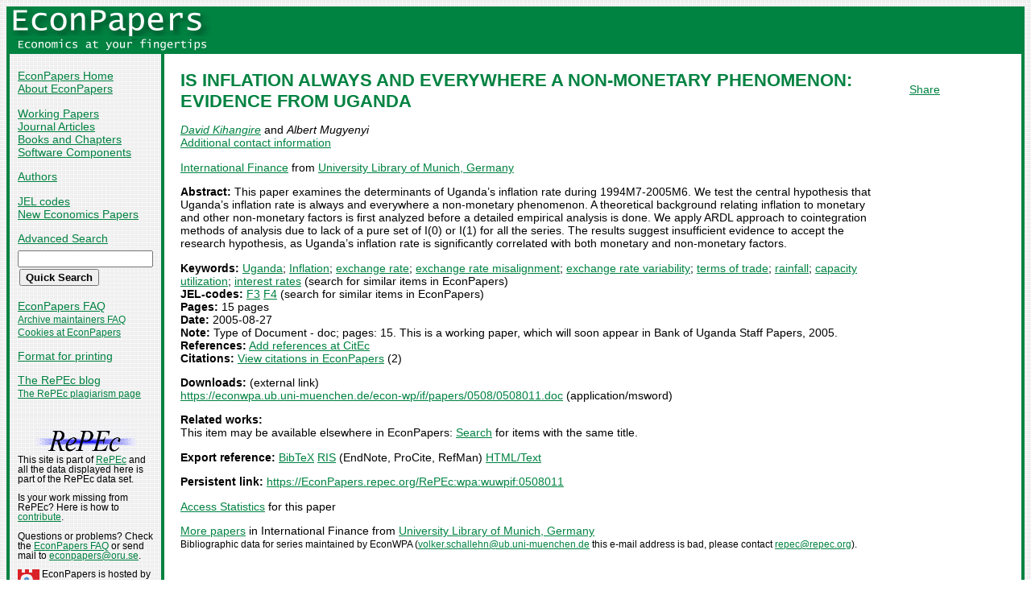

--- FILE ---
content_type: text/html
request_url: https://econpapers.repec.org/paper/wpawuwpif/0508011.htm
body_size: 13550
content:
<!doctype html>
<html>
<head>
<!-- Google tag (gtag.js) -->
<script async src="https://www.googletagmanager.com/gtag/js?id=G-1XW7MER8PY"></script>
<script>
  window.dataLayer = window.dataLayer || [];
  function gtag(){dataLayer.push(arguments);}
  gtag('js', new Date());

  gtag('config', 'G-1XW7MER8PY');
</script>
<meta name="MS.LOCALE" content="EN">
<meta http-equiv="Content-Type" content="text/html; charset=UTF-8">
<META http-equiv="Content-Script-Type" content="text/javascript">
<LINK REL="SHORTCUT ICON" HREF="/favicon.ico">
<link rel="search" type="application/opensearchdescription+xml" title="EconPapers" href="/EP_searchplug.xml">
<link rel="search" type="application/opensearchdescription+xml" title="EconPapers: Author" href="/EPauth_searchplug.xml">
<link rel="search" type="application/opensearchdescription+xml" title="EconPapers: Title" href="/EPtitle_searchplug.xml">
<script language="javascript" type="text/javascript" src="/ep.js">
</script>
<link rel="stylesheet" type="text/css" href="/EconPapers.css">

<title>EconPapers: IS INFLATION ALWAYS AND EVERYWHERE A NON-MONETARY PHENOMENON: EVIDENCE FROM UGANDA</title>
<!-- BEGIN META -->
<LINK REL='SCHEMA.dc' HREF='http://purl.org/dc/elements/1.1/'>
<META NAME="dc.Title" CONTENT="IS INFLATION ALWAYS AND EVERYWHERE A NON-MONETARY PHENOMENON: EVIDENCE FROM UGANDA">
<META NAME="dc.Creator" CONTENT="KIHANGIRE, David Asiimwe">
<META NAME="dc.Creator" CONTENT="Mugyenyi, Albert">
<meta name="dc.Subject" content="Uganda, Inflation, exchange rate, exchange rate misalignment, exchange rate variability, terms of trade, rainfall, capacity utilization, interest rates">
<meta name="dc.Publisher" content="University Library of Munich, Germany">
<meta name="dc.Type" content="text">
<meta name="dc.Type" scheme="DCT2" content="techreport">
<meta name='dc.Date' content='2005-08-27'>
<meta name="redif-type" content="paper">
<meta name='handle' content='RePEc:wpa:wuwpif:0508011'>
<meta name="JEL-Codes" content="F3; F4">
<meta name='EPDATE' content="2012-08-27">
<meta name='description' content="By David Kihangire and Albert Mugyenyi; Abstract: This paper examines the determinants of Uganda’s inflation rate during 1994M7-2005M6. We test the central hypothesis">
<meta name="series" content="International Finance">
<meta name="citation_authors" content="Kihangire, David; Mugyenyi, Albert">
<meta name="citation_author" content="Kihangire, David">
<meta name="citation_author" content="Mugyenyi, Albert">
<meta name="citation_title" content="IS INFLATION ALWAYS AND EVERYWHERE A NON-MONETARY PHENOMENON: EVIDENCE FROM UGANDA">
<meta name="citation_date" content="2005/08/27">
<meta name="citation_year" content="2005">
<meta name="citation_publication_date" content="2005/08/27">
<meta name="citation_technical_report_institution" content="University Library of Munich, Germany">
<meta name="citation_keywords" content="Uganda; Inflation; exchange rate; exchange rate misalignment; exchange rate variability; terms of trade; rainfall; capacity utilization; interest rates">
<meta name="citation_abstract" content="This paper examines the determinants of Uganda’s inflation rate during 1994M7-2005M6. We test the central hypothesis that Uganda’s inflation rate is always and everywhere a non-monetary phenomenon. A theoretical background relating inflation to monetary and other non-monetary factors is first analyzed before a detailed empirical analysis is done. We apply ARDL approach to cointegration methods of analysis due to lack of a pure set of I(0) or I(1) for all the series. The results suggest insufficient evidence to accept the research hypothesis, as Uganda’s inflation rate is significantly correlated with both monetary and non-monetary factors.">
<meta name="citation_abstract_html_url" content="https://EconPapers.repec.org/RePEc:wpa:wuwpif:0508011">
<link rel='canonical' href='https://EconPapers.repec.org/RePEc:wpa:wuwpif:0508011'>
<!-- END META -->
</head>
<body background="/bg.gif">
  <table border="0" cellpadding="0" cellspacing="0" width="100%">
    <tr>
      <td rowspan="5" bgcolor="#008241" width="4">&nbsp;</td>
      <td bgcolor="#008241" colspan="3" width='251'><a href='https://econpapers.repec.org/'><img border="0" src="/logo_econpapers.gif" width="251" height="37" alt="EconPapers"></a></td>
      <td bgcolor="#008241" width='100%'>&nbsp;</td>
      <td rowspan="5" bgcolor="#008241" width="4">&nbsp;</td>
    </tr>
    <tr>
      <td bgcolor="#008241" colspan="3" width='251'><a href='https://econpapers.repec.org/'><img border="0" src="/logo2_econpapers.gif" width="251" height="16" alt="Economics at your fingertips"></a></td>
      <td bgcolor="#008241">&nbsp;</td>
    </tr>
    <tr>
      <td valign='top'><div  class='sidebar'>
        <p><a href="/">EconPapers Home</a>
        <br><a href="/about.htm">About EconPapers</a>
        <p><a href="/paper/">Working Papers</a>
        <br><a href="/article/">Journal Articles</a>
        <br><a href="/bookchap/">Books and Chapters</a>
        <br><a href="/software/">Software Components</a>
        <p><a href="/RAS/">Authors</a>
        <p><a href="/scripts/jelsearch.pf">JEL codes</a>
        <br><a href='/scripts/nep.pf'>New Economics Papers</a>
        <!-- EXTRA MENU -->
        <p style='margin-bottom: 0.5em'><a href="/scripts/search.pf">Advanced Search</a></p>
        <form action="/scripts/search.pf" method="GET" name="search" accept-charset="UTF-8">
          <div align="left">
                <input type="text" name="ft" class='quicksearch' size='10'><br>
                <input type=submit value="Quick Search" class="button">
          </div>
        </form>
        <p><a href="/FAQ.htm">EconPapers FAQ</a>
        <br><span class='smaller'><a href='/archiveFAQ.htm'>Archive maintainers FAQ</a>
        <br><a href="/FAQ.htm#Cookies">Cookies at EconPapers</a>
        </span>
        <p><a href='/scripts/a/abstract.pf?p=y;h=RePEc:wpa:wuwpif:0508011'>Format for printing</a>
        <p><a href='https://blog.repec.org/'>The RePEc blog</a>
        <br><span class="smaller"><a href="https://plagiarism.repec.org/">The RePEc plagiarism page</a></span>
        </div>
      </td>      
      <td rowspan="2" bgcolor="#008241" width="4">
      &nbsp;
      </td>
      <td rowspan="2" colspan="2" width="100%" valign=top bgcolor="#FFFFFF">
        <table border="0" cellpadding="0" cellspacing="0" width="100%">
          <tr>

<td rowspan='1' valign='top' width='85%'><div class='bodytext'>
<!-- BEGIN CUT -->

<div id='processing' class='itemref' onClick='clear_wait()'><img width='0' height='0' align=middle src='/EPwait.gif'></div><div id='greyedout' class='itemshadow' onClick='clear_wait()'></div>
<h1 class="colored">IS INFLATION ALWAYS AND EVERYWHERE A NON-MONETARY PHENOMENON: EVIDENCE FROM UGANDA</h1>

<p><i><a href="/RAS/pki99.htm">David Kihangire</a></i> and 
<i>Albert Mugyenyi</i>
<br>
<span class='fakelink' onClick="return showhide('contact')">Additional contact information</span> <span class='showhide' id='contact'><br>Albert Mugyenyi: BANK OF UGANDA, RESEARCH DEPARTMENT
</span>

<p><a href='/paper/wpawuwpif/'>International Finance</a> from  <a href="https://econwpa.ub.uni-muenchen.de">University Library of Munich, Germany</a>
<p><b>Abstract:</b>
This paper examines the determinants of Uganda’s inflation rate during 1994M7-2005M6. We test the central hypothesis that Uganda’s inflation rate is always and everywhere a non-monetary phenomenon. A theoretical background relating inflation to monetary and other non-monetary factors is first analyzed before a detailed empirical analysis is done. We apply ARDL approach to cointegration methods of analysis due to lack of a pure set of I(0) or I(1) for all the series. The results suggest insufficient evidence to accept the research hypothesis, as Uganda’s inflation rate is significantly correlated with both monetary and non-monetary factors.
<p><b>Keywords:</b> <a href="/scripts/search.pf?kw=Uganda">Uganda</a>; <a href="/scripts/search.pf?kw=Inflation">Inflation</a>; <a href="/scripts/search.pf?kw=exchange rate">exchange rate</a>; <a href="/scripts/search.pf?kw=exchange rate misalignment">exchange rate misalignment</a>; <a href="/scripts/search.pf?kw=exchange rate variability">exchange rate variability</a>; <a href="/scripts/search.pf?kw=terms of trade">terms of trade</a>; <a href="/scripts/search.pf?kw=rainfall">rainfall</a>; <a href="/scripts/search.pf?kw=capacity utilization">capacity utilization</a>; <a href="/scripts/search.pf?kw=interest rates">interest rates</a> (search for similar items in EconPapers)<br>
<b>JEL-codes:</b> <a href="/scripts/search.pf?jel=F3">F3</a> <a href="/scripts/search.pf?jel=F4">F4</a>  (search for similar items in EconPapers)<br>
<b>Pages:</b> 15 pages<br>
<b>Date:</b> 2005-08-27<br>
<b>Note:</b> Type of Document - doc; pages: 15. This is a working paper, which will soon appear in Bank of Uganda Staff Papers, 2005.<br>
<b>References:</b> <a href='https://citec.repec.org/cgi-bin/subRef.pl?h=repec:wpa:wuwpif:0508011'>Add references at CitEc</a> <br><b>Citations:</b> <a href='/scripts/showcites.pf?h=repec:wpa:wuwpif:0508011'>View citations in EconPapers</a> (2) 

<p><b>Downloads:</b> (external link)<br><a href="/scripts/redir.pf?u=https%3A%2F%2Feconwpa.ub.uni-muenchen.de%2Fecon-wp%2Fif%2Fpapers%2F0508%2F0508011.doc;h=repec:wpa:wuwpif:0508011">https://econwpa.ub.uni-muenchen.de/econ-wp/if/papers/0508/0508011.doc</a> (application/msword)


<p><b>Related works:</b><br>This item may be available elsewhere in EconPapers: <a href='/scripts/search.pf?adv=true;wp=on;art=on;soft=on;mh=100;ph=10;sort=rank;kwp=true;kw=IS+INFLATION+ALWAYS+AND+EVERYWHERE+A+NON-MONETARY+PHENOMENON:+EVIDENCE+FROM+UGANDA'>Search</a> for items with the same title.
<p><b>Export reference:</b> <span class="fakelink" onClick="return item_as_reference('bibtex')">BibTeX</span> 
<span class=fakelink onClick="return item_as_reference('ris')">RIS</span> (EndNote, ProCite, RefMan) 
<span class=fakelink onClick="return item_as_reference('html')">HTML/Text</span>
<div id='itemref' class='itemref'></div><div id='itemshadow' class='itemshadow'></div>

<p><b>Persistent link:</b> <a href='/RePEc:wpa:wuwpif:0508011'>https://EconPapers.repec.org/RePEc:wpa:wuwpif:0508011</a>

<p><a href='https://logec.repec.org/scripts/paperstat.pf?h=repec:wpa:wuwpif:0508011'>Access Statistics</a> for this paper
<p><a href='/paper/wpawuwpif/'>More papers</a> in International Finance  from  <a href="https://econwpa.ub.uni-muenchen.de">University Library of Munich, Germany</a><span class='smaller'><br>Bibliographic data for series maintained by EconWPA (<script language='JavaScript' type='text/javascript'>Obfuscate( '&#117;&#98;&#46;&#117;&#110;&#105;&#45;&#109;&#117;&#101;&#110;&#99;&#104;&#101;&#110;&#46;&#100;&#101;', '&#118;&#111;&#108;&#107;&#101;&#114;&#46;&#115;&#99;&#104;&#97;&#108;&#108;&#101;&#104;&#110;' )</script> this e-mail address is bad, please contact <script language='JavaScript' type='text/javascript'>Obfuscate( '&#114;&#101;&#112;&#101;&#99;&#46;&#111;&#114;&#103;', '&#114;&#101;&#112;&#101;&#99;' )</script>).</span>
<!-- END CUT --></div></td><td rowspan='1' valign='top' width='15%'><div class='bodytext'>&nbsp;
<!-- AddThis Button BEGIN -->
<script type="text/javascript">var addthis_config = {"data_track_clickback":true}; var addthis_share = { url:
"https://EconPapers.repec.org/RePEc:wpa:wuwpif:0508011"}</script>
<div class="addthis_toolbox addthis_default_style">
<a href="https://www.addthis.com/bookmark.php?v=250&amp;username=econpapers" class="addthis_button_compact">Share</a>
</div>
<script type="text/javascript" src="https://s7.addthis.com/js/250/addthis_widget.js#username=econpapers"></script>
<!-- AddThis Button END -->


            </div></td>
          </tr>
        </table>

      </td>
    </tr>
    <tr>
      <td valign='bottom'><div class='sidebar'>
        <p class="smaller"><div align="center"><a href='http://repec.org/'><img src="/repec3.gif" alt="RePEc" width='127' height='29'></a></div>
        <div class="smaller">This site is part of <a href="http://repec.org/">RePEc</a>
        and all the data displayed here is part of the RePEc data set.</div>
        <p class="smaller">Is your work missing from RePEc? Here is how to 
        <a href="/FAQ.htm#works">contribute</a>.
        <p class="smaller">Questions or problems? Check the <a href="/FAQ.htm">EconPapers FAQ</a> or send mail to <script language='JavaScript' type='text/javascript'>Obfuscate( '&#111;&#114;&#117;&#46;&#115;&#101;', '&#101;&#99;&#111;&#110;&#112;&#97;&#112;&#101;&#114;&#115;' )</script>.
        <p class='smaller'><a href='https://www.oru.se/'><img align='left' src='/oru.gif' alt="Örebro University" hspace='0' vspace='0' width='30' height='39'></a>EconPapers is hosted by the
        <a href='https://www.oru.se/hh'>School of Business</a> at <a href='https://www.oru.se/'>Örebro University</a>.
        </p></div>
      </td>
    </tr>
    <tr>
      <td bgcolor="#008241" colspan='3' valign="top" align="left"><div class="not">


Page updated 2025-07-05
      </div></td>
      <td bgcolor="#008241" colspan='1' valign="top" align="right"><div class="not">

Handle: RePEc:wpa:wuwpif:0508011
      </div></td>
    </tr>
    <tr> <!-- Ugly trick to get IE to make sidebar as narrow as possible -->
      <td></td><td></td><td></td><td>&nbsp;&nbsp;&nbsp;&nbsp;&nbsp;&nbsp;&nbsp;&nbsp;&nbsp;&nbsp;&nbsp;&nbsp;</td><td></td><td></td>
    </tr>
  </table>

</body>
</html>

